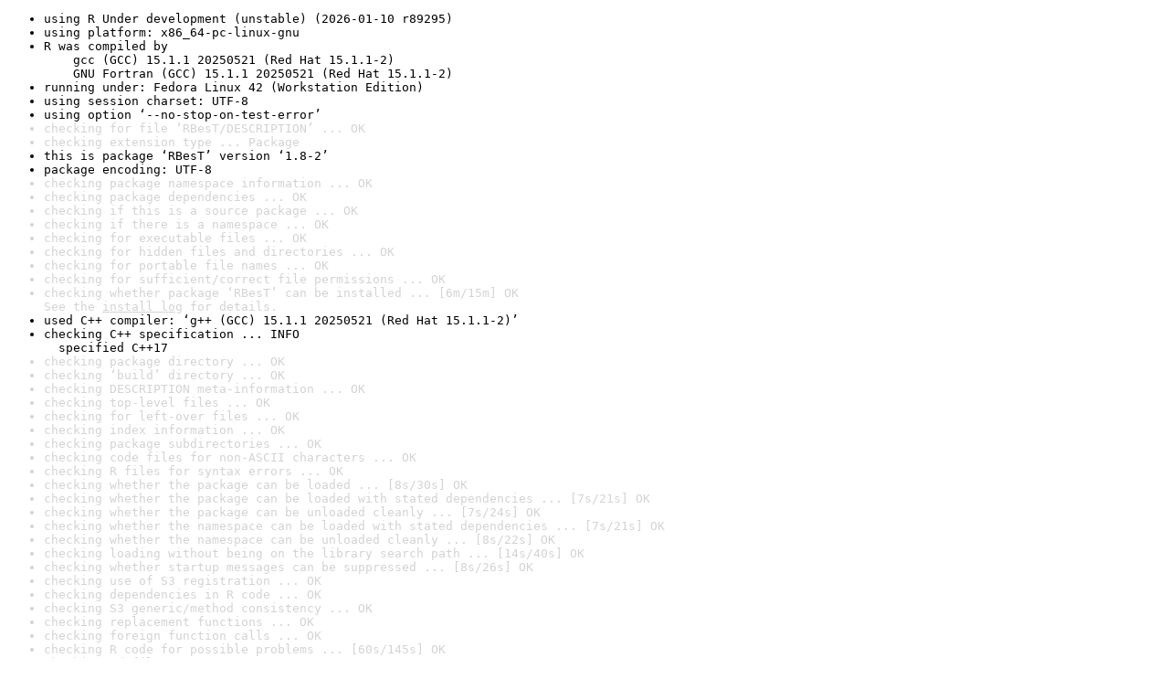

--- FILE ---
content_type: text/html
request_url: https://www.r-project.org/nosvn/R.check/r-devel-linux-x86_64-fedora-gcc/RBesT-00check.html
body_size: 1571
content:
<!DOCTYPE html>
<html>
<head>
<title>Check results for 'RBesT'</title>
<meta http-equiv="Content-Type" content="text/html; charset=utf-8"/>
<meta name="viewport" content="width=device-width, initial-scale=1.0, user-scalable=yes"/>
<link rel="stylesheet" type="text/css" href="../R_check_log.css"/>
</head>
<body>
<div class="container">
<ul>
<li>using R Under development (unstable) (2026-01-10 r89295)</li>
<li>using platform: x86_64-pc-linux-gnu</li>
<li>R was compiled by
&nbsp;&nbsp;&nbsp;&nbsp;gcc (GCC) 15.1.1 20250521 (Red Hat 15.1.1-2)
&nbsp;&nbsp;&nbsp;&nbsp;GNU Fortran (GCC) 15.1.1 20250521 (Red Hat 15.1.1-2)</li>
<li>running under: Fedora Linux 42 (Workstation Edition)</li>
<li>using session charset: UTF-8</li>
<li>using option ‘--no-stop-on-test-error’</li>
<li class="gray">checking for file ‘RBesT/DESCRIPTION’ ... OK</li>
<li class="gray">checking extension type ... Package</li>
<li>this is package ‘RBesT’ version ‘1.8-2’</li>
<li>package encoding: UTF-8</li>
<li class="gray">checking package namespace information ... OK</li>
<li class="gray">checking package dependencies ... OK</li>
<li class="gray">checking if this is a source package ... OK</li>
<li class="gray">checking if there is a namespace ... OK</li>
<li class="gray">checking for executable files ... OK</li>
<li class="gray">checking for hidden files and directories ... OK</li>
<li class="gray">checking for portable file names ... OK</li>
<li class="gray">checking for sufficient/correct file permissions ... OK</li>
<li class="gray">checking whether package ‘RBesT’ can be installed ... [6m/15m] OK
See the <a href="https://www.r-project.org/nosvn/R.check/r-devel-linux-x86_64-fedora-gcc/RBesT-00install.html" class="gray">install log</a> for details.</li>
<li>used C++ compiler: ‘g++ (GCC) 15.1.1 20250521 (Red Hat 15.1.1-2)’</li>
<li>checking C++ specification ... INFO
&nbsp;&nbsp;specified C++17</li>
<li class="gray">checking package directory ... OK</li>
<li class="gray">checking ‘build’ directory ... OK</li>
<li class="gray">checking DESCRIPTION meta-information ... OK</li>
<li class="gray">checking top-level files ... OK</li>
<li class="gray">checking for left-over files ... OK</li>
<li class="gray">checking index information ... OK</li>
<li class="gray">checking package subdirectories ... OK</li>
<li class="gray">checking code files for non-ASCII characters ... OK</li>
<li class="gray">checking R files for syntax errors ... OK</li>
<li class="gray">checking whether the package can be loaded ... [8s/30s] OK</li>
<li class="gray">checking whether the package can be loaded with stated dependencies ... [7s/21s] OK</li>
<li class="gray">checking whether the package can be unloaded cleanly ... [7s/24s] OK</li>
<li class="gray">checking whether the namespace can be loaded with stated dependencies ... [7s/21s] OK</li>
<li class="gray">checking whether the namespace can be unloaded cleanly ... [8s/22s] OK</li>
<li class="gray">checking loading without being on the library search path ... [14s/40s] OK</li>
<li class="gray">checking whether startup messages can be suppressed ... [8s/26s] OK</li>
<li class="gray">checking use of S3 registration ... OK</li>
<li class="gray">checking dependencies in R code ... OK</li>
<li class="gray">checking S3 generic/method consistency ... OK</li>
<li class="gray">checking replacement functions ... OK</li>
<li class="gray">checking foreign function calls ... OK</li>
<li class="gray">checking R code for possible problems ... [60s/145s] OK</li>
<li class="gray">checking Rd files ... OK</li>
<li class="gray">checking Rd metadata ... OK</li>
<li class="gray">checking Rd line widths ... OK</li>
<li class="gray">checking Rd cross-references ... OK</li>
<li class="gray">checking for missing documentation entries ... OK</li>
<li class="gray">checking for code/documentation mismatches ... OK</li>
<li class="gray">checking Rd \usage sections ... OK</li>
<li class="gray">checking Rd contents ... OK</li>
<li class="gray">checking for unstated dependencies in examples ... OK</li>
<li class="gray">checking contents of ‘data’ directory ... OK</li>
<li class="gray">checking data for non-ASCII characters ... OK</li>
<li class="gray">checking LazyData ... OK</li>
<li class="gray">checking data for ASCII and uncompressed saves ... OK</li>
<li class="gray">checking R/sysdata.rda ... OK</li>
<li class="gray">checking line endings in shell scripts ... OK</li>
<li class="gray">checking line endings in C/C++/Fortran sources/headers ... OK</li>
<li class="gray">checking line endings in Makefiles ... OK</li>
<li class="gray">checking compilation flags in Makevars ... OK</li>
<li>checking for GNU extensions in Makefiles ... INFO
GNU make is a SystemRequirements.</li>
<li class="gray">checking for portable use of $(BLAS_LIBS) and $(LAPACK_LIBS) ... OK</li>
<li class="gray">checking use of PKG_*FLAGS in Makefiles ... OK</li>
<li class="gray">checking use of SHLIB_OPENMP_*FLAGS in Makefiles ... OK</li>
<li class="gray">checking pragmas in C/C++ headers and code ... OK</li>
<li class="gray">checking compilation flags used ... OK</li>
<li class="gray">checking compiled code ... OK</li>
<li class="gray">checking sizes of PDF files under ‘inst/doc’ ... OK</li>
<li class="gray">checking installed files from ‘inst/doc’ ... OK</li>
<li class="gray">checking files in ‘vignettes’ ... OK</li>
<li class="gray">checking examples ... [46s/82s] OK</li>
<li class="gray">checking for unstated dependencies in ‘tests’ ... OK</li>
<li class="gray">checking tests ... OK
&nbsp;&nbsp;Running ‘testthat.R’</li>
<li class="gray">checking for unstated dependencies in vignettes ... OK</li>
<li class="gray">checking package vignettes ... OK</li>
<li class="gray">checking re-building of vignette outputs ... [61s/165s] OK</li>
<li class="gray">checking PDF version of manual ... [11s/17s] OK</li>
<li class="gray">checking HTML version of manual ... [9s/53s] OK</li>
<li class="gray">checking for non-standard things in the check directory ... OK</li>
<li class="gray">checking for detritus in the temp directory ... OK</li>
<li class="gray">DONE</li>
</ul>
<p>
Status: OK
</p>
</div>
</body>
</html>
